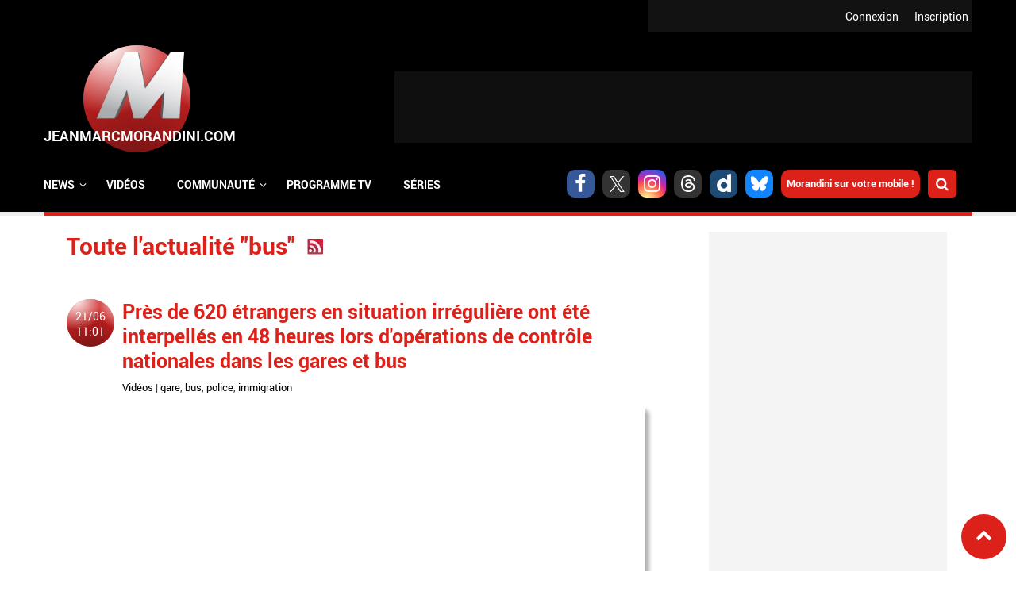

--- FILE ---
content_type: text/html; charset=utf-8
request_url: https://www.jeanmarcmorandini.com/actualite-bus.html-0
body_size: 12246
content:
<!DOCTYPE html>
<html lang="fr" prefix="og: https://ogp.me/ns#">

  <head profile="http://www.w3.org/1999/xhtml/vocab">
    <!--[if IE]><![endif]-->
<link rel="dns-prefetch" href="//static.jeanmarcmorandini.com" />
<link rel="preconnect" href="//static.jeanmarcmorandini.com" />
<meta http-equiv="Content-Type" content="text/html; charset=utf-8" />
<meta http-equiv="x-dns-prefetch-control" content="on" />
<link rel="dns-prefetch" href="//static.jeanmarcmorandini.com" />
<!--[if IE 9]>
<link rel="prefetch" href="//static.jeanmarcmorandini.com" />
<![endif]-->
<link rel="alternate" type="application/rss+xml" title="RSS - bus" href="https://www.jeanmarcmorandini.com/rss-actualite-bus.php" />
<script  type="application/ld+json">{"@context":"https:\/\/schema.org","@type":"WebSite","name":"Jean-Marc Morandini","alternateName":"Blog Jean Marc Morandini - Site d'informations m\u00e9dia, programmes TV, vid\u00e9os, zapping, people, radio, cinema, presse, internet","url":"https:\/\/www.jeanmarcmorandini.com\/","image":"https:\/\/static.jeanmarcmorandini.com\/sites\/all\/themes\/jmm7\/images\/logo_media.png"}</script>
<script  type="application/ld+json">{"@context":"https:\/\/schema.org","@type":"NewsMediaOrganization","name":"Jean-Marc Morandini","url":"https:\/\/www.jeanmarcmorandini.com\/","logo":"https:\/\/static.jeanmarcmorandini.com\/sites\/all\/themes\/jmm7\/images\/logo_media.png","sameAs":["https:\/\/www.facebook.com\/jmmorandini\/","https:\/\/twitter.com\/morandiniblog\/","https:\/\/www.instagram.com\/jeanmarcmorandini\/"]}</script>
<meta property="og:title" content="Lyon : Un jeune homme âgé d&#039;une vingtaine d&#039;années a été arrêté hier, en milieu d&#039;après-midi, dans un bus, après avoir brandi un couteau en criant &quot;Allah Akbar&quot;" />
<meta property="fb:app_id" content="368940366458873" />
<meta property="og:type" content="article" />
<meta property="og:image" content="https://static.jeanmarcmorandini.com/sites/jeanmarcmorandini.com/files/styles/facebook/public/lyon_bus_0.jpg?itok=pl0HjfqB" />
<meta property="og:url" content="https://www.jeanmarcmorandini.com/article-550298-lyon-un-jeune-homme-age-d-une-vingtaine-d-annees-a-ete-arrete-hier-en-milieu-d-apres-midi-dans-un-bus-apres-avoir-brandi-un-couteau-en-criant-allah-akbar.html" />
<meta property="og:description" content="Un jeune homme âgé d&#039;une vingtaine d&#039;années a été arrêté&amp;nbsp; en milieu d&#039;après-midi dans un bus, dans le 8e arrondissement de Lyon. Quelques instants plus tôt, il aurait brandi un couteau, avenue Jean-Jaurès, en criant «Allah Akbar» indique une source policière, confirmant une" />
<link rel="shortcut icon" href="https://static.jeanmarcmorandini.com/sites/jeanmarcmorandini.com/files/favicon_1.png" type="image/png" />
<meta name="description" content="Suivez toute l&#039;actualité du sujet &quot;bus&quot; sur Morandini Blog" />
<meta name="keywords" content="bus" />
<link rel="canonical" href="https://www.jeanmarcmorandini.com/actualite-bus.html-0" />
<link rel="shortlink" href="https://www.jeanmarcmorandini.com/taxonomy/term/36493" />
<meta property="fb:app_id" content="1434142670197027" />
<meta property="og:site_name" content="Jean-Marc Morandini" />
<meta property="og:type" content="article" />
<meta property="og:url" content="https://www.jeanmarcmorandini.com/actualite-bus.html-0" />
<meta property="og:title" content="Toute l&#039;actualité : bus | Jean-Marc Morandini" />
    <title>Toute l'actualité : bus | Jean-Marc Morandini</title>
    <meta name="google-site-verification" content="j_IPphMWbaMJd2cJJNhx_auONtaNXU7ZiRQ7UDrt2jo" />
    <meta name="robots" content="index,follow,max-snippet:-1,max-image-preview:large,max-video-preview:-1" />
    <meta name="viewport" content="width=device-width, initial-scale=1.0">

    <meta name="format-detection" content="telephone=no" />
    <meta property="fb:pages" content="133417860067582" />

    <link rel="preconnect" href="https://cdn.taboola.com">
    <link rel="preconnect" href="https://storage.googleapis.com">
    <link rel="preconnect" href="https://ced.sascdn.com">
    <link rel="preconnect" href="https://www8.smartadserver.com">
    <link rel="preload" as="font" crossorigin="anonymous" type="font/woff2"  href="/sites/all/themes/jmm7/css/fonts/Roboto/Roboto-Regular.woff2"/>
    <link rel="preload" as="font" crossorigin="anonymous" type="font/woff2"  href="/sites/all/themes/jmm7/css/fonts/Roboto/Roboto-Bold.woff2"/>
    <link rel="preload" as="font" crossorigin="anonymous" type="font/woff2"  href="/sites/all/themes/jmm7/css/fonts/Open_Sans/OpenSans-Regular.woff2"/>
    <link rel="preload" as="font" crossorigin="anonymous" type="font/woff2"  href="/sites/all/themes/jmm7/css/fonts/Open_Sans/OpenSans-Bold.woff2"/>

    <link type="text/css" rel="stylesheet" href="/sites/jeanmarcmorandini.com/files/advagg_css/css__aJRIULtbHjSvMDSn1aXGuVdNw8WfEo2El-RlQFX-6jg__zQZaSD2Etj5p-hMkFiy-MFmtOZxoL0IaN3qvUI_5Gg4__ZSMqSgoujX0gQJycZx5b2wkqLzufGuc8eG8p-Ytl_jc.css" media="all" />
<link type="text/css" rel="stylesheet" href="/sites/jeanmarcmorandini.com/files/advagg_css/css__dzi15DvPmqzRxIdIXIHO1xoeCR-UlIvlvXxAQiKNm6M__rYf4CmK36Gn6WQh6nIX3yrMxzKijWZCOY28rI_m3Mys__ZSMqSgoujX0gQJycZx5b2wkqLzufGuc8eG8p-Ytl_jc.css" media="all and (min-width: 1024px) and (max-width: 1366px)" />
<link type="text/css" rel="stylesheet" href="/sites/jeanmarcmorandini.com/files/advagg_css/css__x3WzNgrN0IoDx9iBth9MD0RPvGBs4kJ-FEEskc7HUT4__7dP0XwEmUDKD8HQ-AEO0Tp5DCpSIIGXVah_A4FU9U7g__ZSMqSgoujX0gQJycZx5b2wkqLzufGuc8eG8p-Ytl_jc.css" media="all and (min-width: 768px) and (max-width: 1023px)" />
<link type="text/css" rel="stylesheet" href="/sites/jeanmarcmorandini.com/files/advagg_css/css__q_4wu2yh63tUzhynObEud-4okUbjgIVhk6Pm-E478tI__NBtrsQb5SjEx73XN6yHuMnZJKuZT6dbfzgWs52nMcq0__ZSMqSgoujX0gQJycZx5b2wkqLzufGuc8eG8p-Ytl_jc.css" media="all and (min-width: 481px) and (max-width: 767px)" />
<link type="text/css" rel="stylesheet" href="/sites/jeanmarcmorandini.com/files/advagg_css/css__GJ2ASFQu0ZUYeRnBLznvAZLydWkNjTSk9NOtkOIP57s__vJ_tfil1m9T9gcpPJCLRhZuWWisTE9NqJmaDi1vXj_8__ZSMqSgoujX0gQJycZx5b2wkqLzufGuc8eG8p-Ytl_jc.css" media="all and (min-width: 360px) and (max-width: 480px)" />
<link type="text/css" rel="stylesheet" href="/sites/jeanmarcmorandini.com/files/advagg_css/css__ONLBuoUQOWBdTnofG5xCDvPdEOrvTxi7Pj0DYP3z8Bs__T7NGeQSHRTa6xwYnqCRxH58MFh6NMskFBx03CQm4U4o__ZSMqSgoujX0gQJycZx5b2wkqLzufGuc8eG8p-Ytl_jc.css" media="all and (max-width: 359px)" />

<!--[if lte IE 8]>
<link type="text/css" rel="stylesheet" href="/sites/all/themes/jmm7/css/fix-ie.css?t8yek2" media="all" />
<![endif]-->

    <!-- Didomi tag -->
    <script type="2c2e41d42ef3e2cc67c545ba-text/javascript">
      window.gdprAppliesGlobally=true;(function(){function a(e){if(!window.frames[e]){if(document.body&&document.body.firstChild){var t=document.body;var n=document.createElement("iframe");n.style.display="none";n.name=e;n.title=e;t.insertBefore(n,t.firstChild)}
      else{setTimeout(function(){a(e)},5)}}}function e(n,r,o,c,s){function e(e,t,n,a){if(typeof n!=="function"){return}if(!window[r]){window[r]=[]}var i=false;if(s){i=s(e,t,n)}if(!i){window[r].push({command:e,parameter:t,callback:n,version:a})}}e.stub=true;function t(a){if(!window[n]||window[n].stub!==true){return}if(!a.data){return}
      var i=typeof a.data==="string";var e;try{e=i?JSON.parse(a.data):a.data}catch(t){return}if(e[o]){var r=e[o];window[n](r.command,r.parameter,function(e,t){var n={};n[c]={returnValue:e,success:t,callId:r.callId};a.source.postMessage(i?JSON.stringify(n):n,"*")},r.version)}}
      if(typeof window[n]!=="function"){window[n]=e;if(window.addEventListener){window.addEventListener("message",t,false)}else{window.attachEvent("onmessage",t)}}}e("__tcfapi","__tcfapiBuffer","__tcfapiCall","__tcfapiReturn");a("__tcfapiLocator");(function(e){
      var t=document.createElement("script");t.id="spcloader";t.type="text/javascript";t.async=true;t.src="https://sdk.privacy-center.org/"+e+"/loader.js?target="+document.location.hostname;t.charset="utf-8";var n=document.getElementsByTagName("script")[0];n.parentNode.insertBefore(t,n)})("58ff7455-e2e7-41c9-b8b6-7fc797bc5831")})();
    </script>

    <!-- Viously -->
          <script async id="xieg6Sie" data-cfasync="false" src="https://cdn.viously.com/js/sdk/boot.js"></script>
      </head>

  <body class="html not-front not-logged-in no-sidebars page-taxonomy page-taxonomy-term page-taxonomy-term- page-taxonomy-term-36493">
    <div id="skip-link"><a href="/#main-content" class="element-invisible element-focusable">Aller au contenu principal</a></div>        <a name="top-page" id="top-page"></a>
<a href="#top-page" id="top-page-link" class="scrollup"><span class="customicon-chevron-up"></span></a>

<header>
  <div id="header-top">
            <div class="region region-header-top">
    <div class="block block-jmm-slideshow" id="block-jmm-slideshow-latestnews-header">
      
  <div class="block-content">
    <div id="block-jmm_slideshow-latestnews_header-ajax-content" class="ajaxblocks-wrapper"></div>  </div>
</div>
  </div>
        <div id="logreg">
      <div id="logreg-in">
              <div id="logreg-register"><a href="/inscription.html">Inscription</a></div>
        <div id="logreg-login"><a href="/user/login">Connexion</a></div>
                    </div>
    </div>
    <div class="clear"></div>
  </div>

  <div id="header-middle">
    <figure class="jmm-logo">
      <a href="/" class="sphere sphere-logo">
        <div class="sphere-animated">
          <img src="https://static.jeanmarcmorandini.com/sites/all/themes/jmm7/images/logo_2.png" atl="JeanMarcmorandini.com" id="jmm-logo-image">
        </div>
      </a>
    </figure>

          <div id="header-region" class="ads-ban-header">  <div class="region region-header">
    <div class="block block-jmm-ads-prisma" id="block-jmm-ads-prisma-publicites-block-1">
      
  <div class="block-content">
    <div class="wrapper-ads format-adscorejs-news-ban-header">
	<div
	  class="ads-core-placer"
	  id="adscorejs-news-ban-header"
	  data-ads-core='{"type":"Banniere-Haute", "device":"desktop, tablet, mobile"}'
	></div>
</div>  </div>
</div>
  </div>
</div>
    
    <div class="clear"></div>
  </div>

    <div id="header-navigation">
      <div class="region region-navigation">
    <div class="block block-search-api-page" id="block-search-api-page-rechercher">
        <h2 class="block-title">Rechercher</h2>
    
  <div class="block-content">
    <form action="/actualite-bus.html-0" method="post" id="search-api-page-search-form-rechercher" accept-charset="UTF-8"><div><div class="form-item form-type-textfield form-item-keys-5">
  <label class="element-invisible" for="edit-keys-5">Saisissez vos mots-clés </label>
 <input placeholder="Saisissez vos mots-clés" type="text" id="edit-keys-5" name="keys_5" value="" size="15" maxlength="128" class="form-text" />
</div>
<input type="hidden" name="id" value="5" />
<input type="submit" id="edit-submit-5" name="op" value="Rechercher" class="form-submit" /><input type="hidden" name="form_build_id" value="form-4G1QFMPnPYxfH_de68bTSmVWJWW7ZJ5iQwmFvCUp_Y8" />
<input type="hidden" name="form_id" value="search_api_page_search_form_rechercher" />
</div></form>    <div class="close-btn"></div>
  </div>
</div>
<div class="block block-jmm-icones-sociales" id="block-jmm-icones-sociales-icones-sociales">
      
  <div class="block-content">
    <a href="https://www.facebook.com/jmmorandini" class="soc customicon-facebook" target="_blank"></a><a href="https://twitter.com/morandiniblog" class="soc customicon-x" target="_blank"></a><a href="https://instagram.com/jeanmarcmorandini" class="soc customicon-instagram" target="_blank"></a><a href="https://www.threads.net/@morandiniblog2" class="soc customicon-threads" target="_blank"></a><a href="https://www.dailymotion.com/morandini" class="soc customicon-dailymotion" target="_blank"></a><a href="https://bsky.app/profile/morandiniblog2.bsky.social" class="soc customicon-bluesky" target="_blank"></a><a href="https://www.jeanmarcmorandini.com/applications-mobile.html" target="_parent" class="applicationsmobiles">Morandini sur votre mobile !</a><div id="btnsearch"></div>  </div>
</div>
<div class="block block-jmm-menus" id="block-jmm-menus-menusjmm">
      
  <div class="block-content">
    <nav id="jmm-navigation">
  <div id="responsive-toggle-menu"></div>
  <div id="menu">
    <ul id="first-level-menu" class="menu">
                  <li class="has_submenu">
        <span class="first-level-title">
                  <span>News</span>                </span>
                          <div class="burgermenu">
            <div class="wrapper-second-level-menu">
              <ul class="second-level-menu">
                                                                                      <li id="second-level-menu-tid-1" class="second-level-menu-item active"><span class="second-level-title"><a href="/menu-categorie/1">TV</a></span></li>
                                                                      <li id="second-level-menu-tid-2" class="second-level-menu-item"><span class="second-level-title"><a href="/menu-categorie/2">Radio</a></span></li>
                                                                      <li id="second-level-menu-tid-3" class="second-level-menu-item"><span class="second-level-title"><a href="/menu-categorie/3">Press</a></span></li>
                                                                      <li id="second-level-menu-tid-4" class="second-level-menu-item"><span class="second-level-title"><a href="/menu-categorie/4">Cinéma</a></span></li>
                                                                      <li id="second-level-menu-tid-5" class="second-level-menu-item"><span class="second-level-title"><a href="/menu-categorie/5">Internet</a></span></li>
                                                                      <li id="second-level-menu-tid-6" class="second-level-menu-item"><span class="second-level-title"><a href="/menu-categorie/6">People</a></span></li>
                                                                      <li id="second-level-menu-tid-18294" class="second-level-menu-item"><span class="second-level-title"><a href="/menu-categorie/18294">Politique</a></span></li>
                                                                      <li id="second-level-menu-tid-18340" class="second-level-menu-item"><span class="second-level-title"><a href="/menu-categorie/18340">Économie</a></span></li>
                                                                      <li id="second-level-menu-tid-18639" class="second-level-menu-item"><span class="second-level-title"><a href="/menu-categorie/18639">Sport</a></span></li>
                                                                      <li id="second-level-menu-tid-20655" class="second-level-menu-item"><span class="second-level-title"><a href="/menu-categorie/20655">Fait divers</a></span></li>
                                                                      <li id="second-level-menu-tid-20656" class="second-level-menu-item"><span class="second-level-title"><a href="/menu-categorie/20656">Justice</a></span></li>
                                                                      <li id="second-level-menu-tid-18341" class="second-level-menu-item"><span class="second-level-title"><a href="/menu-categorie/18341">Divers</a></span></li>
                              </ul>
            </div>
                        <div class="wrapper-categorie-menu">
              <div class="wrapper-categorie-menu-header">
  <span class="categorie-menu-link"><a href="/categorie-tv.html">Toutes les news TV</a></span>
  <span class="categorie-menu-title">Les dernières news <span>TV</span></span>
</div>
  <div class="wrapper-categorie-item">
  <div class="categorie-item-img jmm-img">
    <a href="/article-628021-la-matinale-de-tf1-recrute-cinq-nouveaux-chroniqueurs-pour-prolonger-son-antenne-jusqu-a-11-heures-parmi-lesquels-deux-anciennes-figures-tres-connues-de-la-chaine-et-une-chanteuse.html"><img data-echo="https://static.jeanmarcmorandini.com/sites/jeanmarcmorandini.com/files/styles/image_252_115/public/bonjour22nov_0.jpg" data-icon="" src="https://static.jeanmarcmorandini.com//sites/jeanmarcmorandini.com/files/lazyload_placeholder.png" width="252" height="115" alt="La Matinale de TF1 recrute cinq nouveaux chroniqueurs pour prolonger son antenne jusqu’à 11 heures, parmi lesquels deux anciennes figures, très connues, de la chaîne et une chanteuse" title="La Matinale de TF1 recrute cinq nouveaux chroniqueurs pour prolonger son antenne jusqu’à 11 heures, parmi lesquels deux anciennes figures, très connues, de la chaîne et une chanteuse" /><noscript><img src="https://static.jeanmarcmorandini.com/sites/jeanmarcmorandini.com/files/styles/image_252_115/public/bonjour22nov_0.jpg" width="252" height="115" alt="La Matinale de TF1 recrute cinq nouveaux chroniqueurs pour prolonger son antenne jusqu’à 11 heures, parmi lesquels deux anciennes figures, très connues, de la chaîne et une chanteuse" title="La Matinale de TF1 recrute cinq nouveaux chroniqueurs pour prolonger son antenne jusqu’à 11 heures, parmi lesquels deux anciennes figures, très connues, de la chaîne et une chanteuse" /></noscript></a>    <span class="categorie-item-tag">christophe beaugrand</span>
  </div>
  <div class="categorie-item-title">
    <a href="/article-628021-la-matinale-de-tf1-recrute-cinq-nouveaux-chroniqueurs-pour-prolonger-son-antenne-jusqu-a-11-heures-parmi-lesquels-deux-anciennes-figures-tres-connues-de-la-chaine-et-une-chanteuse.html">La Matinale de TF1 recrute cinq nouveaux...</a>  </div>
</div>  <div class="wrapper-categorie-item">
  <div class="categorie-item-img jmm-img">
    <a href="/article-622549-audiences-prime-entre-independence-day-sur-tf1-et-adieu-les-cons-sur-france-2-qui-a-rassemble-le-plus-de-telespectateurs-hier-soir.html"><img data-echo="https://static.jeanmarcmorandini.com/sites/jeanmarcmorandini.com/files/styles/image_252_115/public/independenceday1_0.jpg" data-icon="" src="https://static.jeanmarcmorandini.com//sites/jeanmarcmorandini.com/files/lazyload_placeholder.png" width="252" height="115" alt="Audiences Prime: Entre &quot;Independence Day&quot; sur TF1 et &quot;Adieu les cons&quot; sur France 2, qui a rassemblé le plus de téléspectateurs hier soir ?" title="Audiences Prime: Entre &quot;Independence Day&quot; sur TF1 et &quot;Adieu les cons&quot; sur France 2, qui a rassemblé le plus de téléspectateurs hier soir ?" /><noscript><img src="https://static.jeanmarcmorandini.com/sites/jeanmarcmorandini.com/files/styles/image_252_115/public/independenceday1_0.jpg" width="252" height="115" alt="Audiences Prime: Entre &quot;Independence Day&quot; sur TF1 et &quot;Adieu les cons&quot; sur France 2, qui a rassemblé le plus de téléspectateurs hier soir ?" title="Audiences Prime: Entre &quot;Independence Day&quot; sur TF1 et &quot;Adieu les cons&quot; sur France 2, qui a rassemblé le plus de téléspectateurs hier soir ?" /></noscript></a>    <span class="categorie-item-tag">audiences</span>
  </div>
  <div class="categorie-item-title">
    <a href="/article-622549-audiences-prime-entre-independence-day-sur-tf1-et-adieu-les-cons-sur-france-2-qui-a-rassemble-le-plus-de-telespectateurs-hier-soir.html">Audiences Prime: Entre &quot;Independence Day&quot; sur...</a>  </div>
</div>  <div class="wrapper-categorie-item">
  <div class="categorie-item-img jmm-img">
    <a href="/article-621358-audiences-prime-liam-neeson-et-le-film-retribution-ont-ils-permis-a-tf1-d-etre-leader-hier-soir-devant-sur-les-chemins-noirs-sur-france-2.html"><img data-echo="https://static.jeanmarcmorandini.com/sites/jeanmarcmorandini.com/files/styles/image_252_115/public/retribution_0.jpg" data-icon="" src="https://static.jeanmarcmorandini.com//sites/jeanmarcmorandini.com/files/lazyload_placeholder.png" width="252" height="115" alt="Audiences Prime: Liam Neeson et le film &quot;Retribution&quot; ont-ils permis à TF1 d&#039;être leader hier soir devant &quot;Sur les chemins noirs&quot; sur France 2 ?" title="Audiences Prime: Liam Neeson et le film &quot;Retribution&quot; ont-ils permis à TF1 d&#039;être leader hier soir devant &quot;Sur les chemins noirs&quot; sur France 2 ?" /><noscript><img src="https://static.jeanmarcmorandini.com/sites/jeanmarcmorandini.com/files/styles/image_252_115/public/retribution_0.jpg" width="252" height="115" alt="Audiences Prime: Liam Neeson et le film &quot;Retribution&quot; ont-ils permis à TF1 d&#039;être leader hier soir devant &quot;Sur les chemins noirs&quot; sur France 2 ?" title="Audiences Prime: Liam Neeson et le film &quot;Retribution&quot; ont-ils permis à TF1 d&#039;être leader hier soir devant &quot;Sur les chemins noirs&quot; sur France 2 ?" /></noscript></a>    <span class="categorie-item-tag">audiences</span>
  </div>
  <div class="categorie-item-title">
    <a href="/article-621358-audiences-prime-liam-neeson-et-le-film-retribution-ont-ils-permis-a-tf1-d-etre-leader-hier-soir-devant-sur-les-chemins-noirs-sur-france-2.html">Audiences Prime: Liam Neeson et le film...</a>  </div>
</div>  <div class="wrapper-categorie-item">
  <div class="categorie-item-img jmm-img">
    <a href="/article-619402-audiences-prime-avec-aline-sur-la-vie-de-celine-dion-vue-par-valerie-lemercier-tf1-a-t-elle-cartonne-ou-joue-a-titanic-hier-soir.html"><img data-echo="https://static.jeanmarcmorandini.com/sites/jeanmarcmorandini.com/files/styles/image_252_115/public/aline_1.jpg" data-icon="" src="https://static.jeanmarcmorandini.com//sites/jeanmarcmorandini.com/files/lazyload_placeholder.png" width="252" height="115" alt="Audiences Prime: Avec &quot;Aline&quot; sur la vie de Céline Dion, vue par Valérie Lemercier, TF1 a-t-elle cartonné ou joué à Titanic hier soir ?" title="Audiences Prime: Avec &quot;Aline&quot; sur la vie de Céline Dion, vue par Valérie Lemercier, TF1 a-t-elle cartonné ou joué à Titanic hier soir ?" /><noscript><img src="https://static.jeanmarcmorandini.com/sites/jeanmarcmorandini.com/files/styles/image_252_115/public/aline_1.jpg" width="252" height="115" alt="Audiences Prime: Avec &quot;Aline&quot; sur la vie de Céline Dion, vue par Valérie Lemercier, TF1 a-t-elle cartonné ou joué à Titanic hier soir ?" title="Audiences Prime: Avec &quot;Aline&quot; sur la vie de Céline Dion, vue par Valérie Lemercier, TF1 a-t-elle cartonné ou joué à Titanic hier soir ?" /></noscript></a>    <span class="categorie-item-tag">audiences</span>
  </div>
  <div class="categorie-item-title">
    <a href="/article-619402-audiences-prime-avec-aline-sur-la-vie-de-celine-dion-vue-par-valerie-lemercier-tf1-a-t-elle-cartonne-ou-joue-a-titanic-hier-soir.html">Audiences Prime: Avec &quot;Aline&quot; sur la vie de...</a>  </div>
</div>  <div class="wrapper-categorie-item">
  <div class="categorie-item-img jmm-img">
    <a href="/article-618073-audiences-avant-20h-sept-a-huit-sur-tf1-a-t-il-fait-le-poids-hier-face-au-match-de-rugby-des-bleues-sur-france-2-qui-affrontaient-l-afrique-du-sud.html"><img data-echo="https://static.jeanmarcmorandini.com/sites/jeanmarcmorandini.com/files/styles/image_252_115/public/capture_decran_2025-09-08_a_09.42.02_0.jpg" data-icon="" src="https://static.jeanmarcmorandini.com//sites/jeanmarcmorandini.com/files/lazyload_placeholder.png" width="252" height="115" alt="Audiences Avant 20h: &quot;Sept à huit&quot; sur TF1 a-t-il fait le poids hier face au match de rugby des Bleues sur France 2 qui affrontaient l&#039;Afrique du Sud ?" title="Audiences Avant 20h: &quot;Sept à huit&quot; sur TF1 a-t-il fait le poids hier face au match de rugby des Bleues sur France 2 qui affrontaient l&#039;Afrique du Sud ?" /><noscript><img src="https://static.jeanmarcmorandini.com/sites/jeanmarcmorandini.com/files/styles/image_252_115/public/capture_decran_2025-09-08_a_09.42.02_0.jpg" width="252" height="115" alt="Audiences Avant 20h: &quot;Sept à huit&quot; sur TF1 a-t-il fait le poids hier face au match de rugby des Bleues sur France 2 qui affrontaient l&#039;Afrique du Sud ?" title="Audiences Avant 20h: &quot;Sept à huit&quot; sur TF1 a-t-il fait le poids hier face au match de rugby des Bleues sur France 2 qui affrontaient l&#039;Afrique du Sud ?" /></noscript></a>    <span class="categorie-item-tag">audiences</span>
  </div>
  <div class="categorie-item-title">
    <a href="/article-618073-audiences-avant-20h-sept-a-huit-sur-tf1-a-t-il-fait-le-poids-hier-face-au-match-de-rugby-des-bleues-sur-france-2-qui-affrontaient-l-afrique-du-sud.html">Audiences Avant 20h: &quot;Sept à huit&quot; sur TF1...</a>  </div>
</div>  <div class="wrapper-categorie-item">
  <div class="categorie-item-img jmm-img">
    <a href="/article-618040-audiences-prime-l-equipe-de-france-a-battu-l-ukraine-en-pologne-hier-soir-sur-tf1-mais-devant-combien-de-telespectateurs-la-capitaine-marleau-a-t-elle-resiste-sur-france-2.html"><img data-echo="https://static.jeanmarcmorandini.com/sites/jeanmarcmorandini.com/files/styles/image_252_115/public/mbappe-ukraine-france_0.jpeg" data-icon="" src="https://static.jeanmarcmorandini.com//sites/jeanmarcmorandini.com/files/lazyload_placeholder.png" width="252" height="115" alt="Audiences Prime: L’équipe de France a battu l’Ukraine en Pologne, hier soir sur TF1, mais devant combien de téléspectateurs ? La Capitaine Marleau a-t-elle résisté sur France 2 ? " title="Audiences Prime: L’équipe de France a battu l’Ukraine en Pologne, hier soir sur TF1, mais devant combien de téléspectateurs ? La Capitaine Marleau a-t-elle résisté sur France 2 ? " /><noscript><img src="https://static.jeanmarcmorandini.com/sites/jeanmarcmorandini.com/files/styles/image_252_115/public/mbappe-ukraine-france_0.jpeg" width="252" height="115" alt="Audiences Prime: L’équipe de France a battu l’Ukraine en Pologne, hier soir sur TF1, mais devant combien de téléspectateurs ? La Capitaine Marleau a-t-elle résisté sur France 2 ? " title="Audiences Prime: L’équipe de France a battu l’Ukraine en Pologne, hier soir sur TF1, mais devant combien de téléspectateurs ? La Capitaine Marleau a-t-elle résisté sur France 2 ? " /></noscript></a>    <span class="categorie-item-tag">audiences</span>
  </div>
  <div class="categorie-item-title">
    <a href="/article-618040-audiences-prime-l-equipe-de-france-a-battu-l-ukraine-en-pologne-hier-soir-sur-tf1-mais-devant-combien-de-telespectateurs-la-capitaine-marleau-a-t-elle-resiste-sur-france-2.html">Audiences Prime: L’équipe de France a battu...</a>  </div>
</div>            </div>
                      </div>
              </li>
                  <li>
        <span class="first-level-title">
                  <a href="/categorie-videos.html">Vidéos</a>                </span>
              </li>
                  <li class="has_submenu">
        <span class="first-level-title">
                  <span>Communauté</span>                </span>
                          <div class="simplemenu">
            <div class="wrapper-second-level-menu">
              <ul class="second-level-menu">
                                                                                      <li id="second-level-menu-tid-0" class="second-level-menu-item"><span class="second-level-title"><a href="/inscription.html">S&#039;inscrire</a></span></li>
                                                                      <li id="second-level-menu-tid-1" class="second-level-menu-item"><span class="second-level-title"><a href="/user/login">S&#039;identifier</a></span></li>
                                                                      <li id="second-level-menu-tid-2" class="second-level-menu-item"><span class="second-level-title"><a href="/recherche-membre.html">Rechercher un membre</a></span></li>
                              </ul>
            </div>
                      </div>
              </li>
                  <li>
        <span class="first-level-title">
                  <a href="/programme-tv.html">Programme TV</a>                </span>
              </li>
                  <li>
        <span class="first-level-title">
                  <a href="/categorie-tv.html">Séries</a>                </span>
              </li>
          </ul>
  </div>
</nav>
<div class="clear"></div>  </div>
</div>
  </div>
    <div class="clear"></div>
  </div>
  </header>



<div id="wrapper-publicite">
  <div id="wrapper-global" class="">

    <div id="wrapper-content">
      <div id="center">
                          <div class="region region-content">
    <div class="block block-system" id="block-system-main">
      
  <div class="block-content">
    <div class="term-listing-heading"><h1>Toute l'actualité "bus"</h1><a href="/rss-actualite-bus.php" class="feed-icon"><img src="https://static.jeanmarcmorandini.com/sites/all/themes/jmm7/images/rss.png" width="20" height="20" alt="Syndiquer le contenu" title="RSS - bus" /></a></div>    <div class="timeline-block">
  <div class="timeline-date sphere">
    <div class="sphere-animated">
      <a href="/article-610939-pres-de-620-etrangers-en-situation-irreguliere-ont-ete-interpelles-en-48-heures-lors-d-operations-de-controle-nationales-dans-les-gares-et-bus.html">21/06 11:01</a></span>
    </div>
  </div>
  <div class="timeline-content">
    <h2 class="titre-info"><a href="/article-610939-pres-de-620-etrangers-en-situation-irreguliere-ont-ete-interpelles-en-48-heures-lors-d-operations-de-controle-nationales-dans-les-gares-et-bus.html">Près de 620 étrangers en situation irrégulière ont été interpellés en 48 heures lors d&#039;opérations de contrôle nationales dans les gares et bus</a></h2>
    <div class="cattags"><span class="categorie"><a href="/categorie-videos.html">Vidéos</a><span> | </span></span><span class="tags"><a href="/actualite-gare.html">gare</a>, <a href="/actualite-bus.html-0">bus</a>, <a href="/actualite-police.html-9">police</a>, <a href="/actualite-immigration.html">immigration</a></span></div>    <div class="jmm-img">
      <a href="/article-610939-pres-de-620-etrangers-en-situation-irreguliere-ont-ete-interpelles-en-48-heures-lors-d-operations-de-controle-nationales-dans-les-gares-et-bus.html"><img data-echo="https://static.jeanmarcmorandini.com/sites/jeanmarcmorandini.com/files/styles/image_680_294/public/retailleau_0.jpg" data-icon="" src="https://static.jeanmarcmorandini.com//sites/jeanmarcmorandini.com/files/lazyload_placeholder.png" width="680" height="294" alt="" title="Près de 620 étrangers en situation irrégulière ont été interpellés en 48 heures lors d&#039;opérations de contrôle nationales dans les gares et bus" /><noscript><img src="https://static.jeanmarcmorandini.com/sites/jeanmarcmorandini.com/files/styles/image_680_294/public/retailleau_0.jpg" width="680" height="294" alt="" title="Près de 620 étrangers en situation irrégulière ont été interpellés en 48 heures lors d&#039;opérations de contrôle nationales dans les gares et bus" /></noscript></a>    </div>
    <div class="stats">
      <div class="left">
        <div class="left-child"><span data-nodecounter-ajax="610939"></span> -</div>
        <div class="left-child"><a href="/article-610939-pres-de-620-etrangers-en-situation-irreguliere-ont-ete-interpelles-en-48-heures-lors-d-operations-de-controle-nationales-dans-les-gares-et-bus.html#comments">7 commentaires</a></div>
      </div>
    </div>
    <div class="clear"></div>
    <div class="jmm-resume">
      <p>Près de 620 étrangers en situation irrégulière ont été interpellés en 48 heures lors d'opérations de contrôle nationales dans les gares et bus, a annoncé ce... </p>
      <a href="/article-610939-pres-de-620-etrangers-en-situation-irreguliere-ont-ete-interpelles-en-48-heures-lors-d-operations-de-controle-nationales-dans-les-gares-et-bus.html" class="read-more">Lire la suite</a>      <div class="clear"></div>
    </div>
  </div>
</div>

    <div class="timeline-block">
  <div class="timeline-date sphere">
    <div class="sphere-animated">
      <a href="/article-608059-un-chauffeur-de-la-ratp-refuse-de-laisser-monter-une-jeune-femme-dans-son-bus-estimant-que-sa-jupe-est-trop-courte-on-est-en-france-je-m-habille-comme-je-veux-video.html">21/05 06:52</a></span>
    </div>
  </div>
  <div class="timeline-content">
    <h2 class="titre-info"><a href="/article-608059-un-chauffeur-de-la-ratp-refuse-de-laisser-monter-une-jeune-femme-dans-son-bus-estimant-que-sa-jupe-est-trop-courte-on-est-en-france-je-m-habille-comme-je-veux-video.html">Un chauffeur de la RATP refuse de laisser monter une jeune femme dans son bus, estimant que... sa jupe est trop courte : &quot;On est en France, je m&#039;habille comme je veux !&quot; - Vidéo</a></h2>
    <div class="cattags"><span class="categorie"><a href="/categorie-videos.html">Vidéos</a><span> | </span></span><span class="tags"><a href="/actualite-ratp.html">ratp</a>, <a href="/actualite-bus.html-0">bus</a>, <a href="/actualite-greve.html">grève</a></span></div>    <div class="jmm-img">
      <a href="/article-608059-un-chauffeur-de-la-ratp-refuse-de-laisser-monter-une-jeune-femme-dans-son-bus-estimant-que-sa-jupe-est-trop-courte-on-est-en-france-je-m-habille-comme-je-veux-video.html"><img data-echo="https://static.jeanmarcmorandini.com/sites/jeanmarcmorandini.com/files/styles/image_680_294/public/bus_dg_0.jpg" data-icon="" src="https://static.jeanmarcmorandini.com//sites/jeanmarcmorandini.com/files/lazyload_placeholder.png" width="680" height="294" alt="" title="Un chauffeur de la RATP refuse de laisser monter une jeune femme dans son bus, estimant que... sa jupe est trop courte : &quot;On est en France, je m&#039;habille comme je veux !&quot; - Vidéo" /><noscript><img src="https://static.jeanmarcmorandini.com/sites/jeanmarcmorandini.com/files/styles/image_680_294/public/bus_dg_0.jpg" width="680" height="294" alt="" title="Un chauffeur de la RATP refuse de laisser monter une jeune femme dans son bus, estimant que... sa jupe est trop courte : &quot;On est en France, je m&#039;habille comme je veux !&quot; - Vidéo" /></noscript></a>    </div>
    <div class="stats">
      <div class="left">
        <div class="left-child"><span data-nodecounter-ajax="608059"></span> -</div>
        <div class="left-child"><a href="/article-608059-un-chauffeur-de-la-ratp-refuse-de-laisser-monter-une-jeune-femme-dans-son-bus-estimant-que-sa-jupe-est-trop-courte-on-est-en-france-je-m-habille-comme-je-veux-video.html#comments">46 commentaires</a></div>
      </div>
    </div>
    <div class="clear"></div>
    <div class="jmm-resume">
      <p>En France, en 2025, une jeune fille a eu interdiction de monter dans un bus de la RATP car le chauffeur estimait que sa jupe était trop courte ! L’incident s’est... </p>
      <a href="/article-608059-un-chauffeur-de-la-ratp-refuse-de-laisser-monter-une-jeune-femme-dans-son-bus-estimant-que-sa-jupe-est-trop-courte-on-est-en-france-je-m-habille-comme-je-veux-video.html" class="read-more">Lire la suite</a>      <div class="clear"></div>
    </div>
  </div>
</div>

    <div class="timeline-block">
  <div class="timeline-date sphere">
    <div class="sphere-animated">
      <a href="/article-598328-sept-ans-apres-la-mort-de-six-collegiens-dans-la-collision-entre-un-car-scolaire-et-un-ter-a-millas-la-conductrice-du-bus-condamnee-en-appel-a-cinq-ans-de-prison-dont-deux-ferme.html">07/02 14:24</a></span>
    </div>
  </div>
  <div class="timeline-content">
    <h2 class="titre-info"><a href="/article-598328-sept-ans-apres-la-mort-de-six-collegiens-dans-la-collision-entre-un-car-scolaire-et-un-ter-a-millas-la-conductrice-du-bus-condamnee-en-appel-a-cinq-ans-de-prison-dont-deux-ferme.html">Sept ans après la mort de six collégiens dans la collision entre un car scolaire et un TER à Millas, la conductrice du bus condamnée en appel à cinq ans de prison dont deux ferme</a></h2>
    <div class="cattags"><span class="categorie"><a href="/categorie-videos.html">Vidéos</a><span> | </span></span><span class="tags"><a href="/actualite-millas.html">millas</a>, <a href="/actualite-bus.html-0">bus</a>, <a href="/actualite-conductrice.html">conductrice</a>, <a href="/actualite-justice.html-41">justice</a></span></div>    <div class="jmm-img">
      <a href="/article-598328-sept-ans-apres-la-mort-de-six-collegiens-dans-la-collision-entre-un-car-scolaire-et-un-ter-a-millas-la-conductrice-du-bus-condamnee-en-appel-a-cinq-ans-de-prison-dont-deux-ferme.html"><img data-echo="https://static.jeanmarcmorandini.com/sites/jeanmarcmorandini.com/files/styles/image_680_294/public/millas_0.jpg" data-icon="" src="https://static.jeanmarcmorandini.com//sites/jeanmarcmorandini.com/files/lazyload_placeholder.png" width="680" height="294" alt="" title="Sept ans après la mort de six collégiens dans la collision entre un car scolaire et un TER à Millas, la conductrice du bus condamnée en appel à cinq ans de prison dont deux ferme" /><noscript><img src="https://static.jeanmarcmorandini.com/sites/jeanmarcmorandini.com/files/styles/image_680_294/public/millas_0.jpg" width="680" height="294" alt="" title="Sept ans après la mort de six collégiens dans la collision entre un car scolaire et un TER à Millas, la conductrice du bus condamnée en appel à cinq ans de prison dont deux ferme" /></noscript></a>    </div>
    <div class="stats">
      <div class="left">
        <div class="left-child"><span data-nodecounter-ajax="598328"></span> -</div>
        <div class="left-child"><a href="/article-598328-sept-ans-apres-la-mort-de-six-collegiens-dans-la-collision-entre-un-car-scolaire-et-un-ter-a-millas-la-conductrice-du-bus-condamnee-en-appel-a-cinq-ans-de-prison-dont-deux-ferme.html#comments">1 commentaire</a></div>
      </div>
    </div>
    <div class="clear"></div>
    <div class="jmm-resume">
      <p>Sept ans après la mort de six collégiens dans une collision à Millas (Pyrénées-Orientales), la conductrice du car scolaire les transportant a été condamnée... </p>
      <a href="/article-598328-sept-ans-apres-la-mort-de-six-collegiens-dans-la-collision-entre-un-car-scolaire-et-un-ter-a-millas-la-conductrice-du-bus-condamnee-en-appel-a-cinq-ans-de-prison-dont-deux-ferme.html" class="read-more">Lire la suite</a>      <div class="clear"></div>
    </div>
  </div>
</div>

    <div class="timeline-block">
  <div class="timeline-date sphere">
    <div class="sphere-animated">
      <a href="/article-597008-marseille-un-chauffeur-de-bus-massacre-a-coups-de-batte-de-baseball-hier-soir-pour-avoir-demande-a-un-passager-de-ne-pas-fumer-video.html">24/01 11:01</a></span>
    </div>
  </div>
  <div class="timeline-content">
    <h2 class="titre-info"><a href="/article-597008-marseille-un-chauffeur-de-bus-massacre-a-coups-de-batte-de-baseball-hier-soir-pour-avoir-demande-a-un-passager-de-ne-pas-fumer-video.html">Marseille: Un chauffeur de bus massacré à coups de batte de baseball hier soir pour avoir demandé à un passager de ne pas fumer - VIDEO</a></h2>
    <div class="cattags"><span class="categorie"><a href="/categorie-videos.html">Vidéos</a><span> | </span></span><span class="tags"><a href="/actualite-marseille.html-2">marseille</a>, <a href="/actualite-agression.html-2">agression</a>, <a href="/actualite-bus.html-0">bus</a>, <a href="/actualite-chauffeur.html">chauffeur</a></span></div>    <div class="jmm-img">
      <a href="/article-597008-marseille-un-chauffeur-de-bus-massacre-a-coups-de-batte-de-baseball-hier-soir-pour-avoir-demande-a-un-passager-de-ne-pas-fumer-video.html"><img data-echo="https://static.jeanmarcmorandini.com/sites/jeanmarcmorandini.com/files/styles/image_680_294/public/busmarseille_0.jpg" data-icon="" src="https://static.jeanmarcmorandini.com//sites/jeanmarcmorandini.com/files/lazyload_placeholder.png" width="680" height="294" alt="" title="Marseille: Un chauffeur de bus massacré à coups de batte de baseball hier soir pour avoir demandé à un passager de ne pas fumer - VIDEO" /><noscript><img src="https://static.jeanmarcmorandini.com/sites/jeanmarcmorandini.com/files/styles/image_680_294/public/busmarseille_0.jpg" width="680" height="294" alt="" title="Marseille: Un chauffeur de bus massacré à coups de batte de baseball hier soir pour avoir demandé à un passager de ne pas fumer - VIDEO" /></noscript></a>    </div>
    <div class="stats">
      <div class="left">
        <div class="left-child"><span data-nodecounter-ajax="597008"></span> -</div>
        <div class="left-child"><a href="/article-597008-marseille-un-chauffeur-de-bus-massacre-a-coups-de-batte-de-baseball-hier-soir-pour-avoir-demande-a-un-passager-de-ne-pas-fumer-video.html#comments">13 commentaires</a></div>
      </div>
    </div>
    <div class="clear"></div>
    <div class="jmm-resume">
      <p>Hier soir, aux alentours de 19h, un chauffeur de bus de la RTM, la régie des transports en commun marseillais, a été violemment agressé dans son bus de la ligne... </p>
      <a href="/article-597008-marseille-un-chauffeur-de-bus-massacre-a-coups-de-batte-de-baseball-hier-soir-pour-avoir-demande-a-un-passager-de-ne-pas-fumer-video.html" class="read-more">Lire la suite</a>      <div class="clear"></div>
    </div>
  </div>
</div>

    <div class="timeline-block">
  <div class="timeline-date sphere">
    <div class="sphere-animated">
      <a href="/[base64].html">07/10/2024 14:03</a></span>
    </div>
  </div>
  <div class="timeline-content">
    <h2 class="titre-info"><a href="/[base64].html">Condamnée pour l’accident mortel d’un bus scolaire à un passage à niveau à Millas en 2017, la conductrice n’entend pas changer de version à son procès en appel qui s’ouvre cet après-midi</a></h2>
    <div class="cattags"><span class="categorie"><a href="/categorie-videos.html">Vidéos</a><span> | </span></span><span class="tags"><a href="/actualite-milas.html">milas</a>, <a href="/actualite-bus.html-0">bus</a>, <a href="/actualite-justice.html-2">justice</a>, <a href="/actualite-conductrice.html">conductrice</a></span></div>    <div class="jmm-img">
      <a href="/[base64].html"><img data-echo="https://static.jeanmarcmorandini.com/sites/jeanmarcmorandini.com/files/styles/image_680_294/public/milas_0.jpg" data-icon="" src="https://static.jeanmarcmorandini.com//sites/jeanmarcmorandini.com/files/lazyload_placeholder.png" width="680" height="294" alt="" title="Condamnée pour l’accident mortel d’un bus scolaire à un passage à niveau à Millas en 2017, la conductrice n’entend pas changer de version à son procès en appel qui s’ouvre cet après-midi" /><noscript><img src="https://static.jeanmarcmorandini.com/sites/jeanmarcmorandini.com/files/styles/image_680_294/public/milas_0.jpg" width="680" height="294" alt="" title="Condamnée pour l’accident mortel d’un bus scolaire à un passage à niveau à Millas en 2017, la conductrice n’entend pas changer de version à son procès en appel qui s’ouvre cet après-midi" /></noscript></a>    </div>
    <div class="stats">
      <div class="left">
        <div class="left-child"><span data-nodecounter-ajax="585848"></span> -</div>
        <div class="left-child"><a href="/[base64].html#comments">Soyez premier à commenter</a></div>
      </div>
    </div>
    <div class="clear"></div>
    <div class="jmm-resume">
      <p>Condamnée pour l’accident mortel d’un bus scolaire à un passage à niveau à Millas (Pyrénées-Orientales) en 2017, la conductrice n’entend pas changer de... </p>
      <a href="/[base64].html" class="read-more">Lire la suite</a>      <div class="clear"></div>
    </div>
  </div>
</div>

    <div class="timeline-block">
  <div class="timeline-date sphere">
    <div class="sphere-animated">
      <a href="/article-583448-antisemitisme-menace-et-frappe-dans-un-bus-parce-qu-il-portait-une-kippa-mendel-temoigne-sur-cnews-ils-voulaient-me-tabasser-video.html">13/09/2024 10:31</a></span>
    </div>
  </div>
  <div class="timeline-content">
    <h2 class="titre-info"><a href="/article-583448-antisemitisme-menace-et-frappe-dans-un-bus-parce-qu-il-portait-une-kippa-mendel-temoigne-sur-cnews-ils-voulaient-me-tabasser-video.html">Antisémitisme - Menacé et frappé dans un bus parce qu’il portait une kippa, Mendel témoigne sur CNews: &quot;Ils voulaient me tabasser&quot; - VIDEO</a></h2>
    <div class="cattags"><span class="categorie"><a href="/categorie-videos.html">Vidéos</a><span> | </span></span><span class="tags"><a href="/actualite-antisemitisme.html">antisémitisme</a>, <a href="/actualite-temoignage.html">témoignage</a>, <a href="/actualite-bus.html-0">bus</a>, <a href="/actualite-agression.html-1">agression</a></span></div>    <div class="jmm-img">
      <a href="/article-583448-antisemitisme-menace-et-frappe-dans-un-bus-parce-qu-il-portait-une-kippa-mendel-temoigne-sur-cnews-ils-voulaient-me-tabasser-video.html"><img data-echo="https://static.jeanmarcmorandini.com/sites/jeanmarcmorandini.com/files/styles/image_680_294/public/mendel_narboni_0.jpg" data-icon="" src="https://static.jeanmarcmorandini.com//sites/jeanmarcmorandini.com/files/lazyload_placeholder.png" width="680" height="294" alt="" title="Antisémitisme - Menacé et frappé dans un bus parce qu’il portait une kippa, Mendel témoigne sur CNews: &quot;Ils voulaient me tabasser&quot; - VIDEO" /><noscript><img src="https://static.jeanmarcmorandini.com/sites/jeanmarcmorandini.com/files/styles/image_680_294/public/mendel_narboni_0.jpg" width="680" height="294" alt="" title="Antisémitisme - Menacé et frappé dans un bus parce qu’il portait une kippa, Mendel témoigne sur CNews: &quot;Ils voulaient me tabasser&quot; - VIDEO" /></noscript></a>    </div>
    <div class="stats">
      <div class="left">
        <div class="left-child"><span data-nodecounter-ajax="583448"></span> -</div>
        <div class="left-child"><a href="/article-583448-antisemitisme-menace-et-frappe-dans-un-bus-parce-qu-il-portait-une-kippa-mendel-temoigne-sur-cnews-ils-voulaient-me-tabasser-video.html#comments">9 commentaires</a></div>
      </div>
    </div>
    <div class="clear"></div>
    <div class="jmm-resume">
      <p>Ce matin, Mendel Narboni était l'invité de la matinale de CNews. Le jeune homme, âgé de 19 ans, a été insulté, menacé et agressé dans un bus de l'Essonne... </p>
      <a href="/article-583448-antisemitisme-menace-et-frappe-dans-un-bus-parce-qu-il-portait-une-kippa-mendel-temoigne-sur-cnews-ils-voulaient-me-tabasser-video.html" class="read-more">Lire la suite</a>      <div class="clear"></div>
    </div>
  </div>
</div>

    <div class="timeline-block">
  <div class="timeline-date sphere">
    <div class="sphere-animated">
      <a href="/article-576035-legislatives-la-ratp-menace-de-faire-greve-si-le-rassemblement-national-arrive-au-pouvoir-selon-un-communique-de-la-cgt-et-du-syndicat-solidaires-ratp.html">29/06/2024 10:01</a></span>
    </div>
  </div>
  <div class="timeline-content">
    <h2 class="titre-info"><a href="/article-576035-legislatives-la-ratp-menace-de-faire-greve-si-le-rassemblement-national-arrive-au-pouvoir-selon-un-communique-de-la-cgt-et-du-syndicat-solidaires-ratp.html">Législatives : La RATP menace de faire grève si le Rassemblement National arrive au pouvoir, selon un communiqué de la CGT et du syndicat Solidaires RATP</a></h2>
    <div class="cattags"><span class="categorie"><a href="/categorie-videos.html">Vidéos</a><span> | </span></span><span class="tags"><a href="/actualite-ratp.html">ratp</a>, <a href="/actualite-greve.html-0">greve</a>, <a href="/actualite-bus.html-0">bus</a></span></div>    <div class="jmm-img">
      <a href="/article-576035-legislatives-la-ratp-menace-de-faire-greve-si-le-rassemblement-national-arrive-au-pouvoir-selon-un-communique-de-la-cgt-et-du-syndicat-solidaires-ratp.html"><img data-echo="https://static.jeanmarcmorandini.com/sites/jeanmarcmorandini.com/files/styles/image_680_294/public/capture_decran_2023-11-23_a_13.05.13_0.jpg" data-icon="" src="https://static.jeanmarcmorandini.com//sites/jeanmarcmorandini.com/files/lazyload_placeholder.png" width="680" height="294" alt="" title="Législatives : La RATP menace de faire grève si le Rassemblement National arrive au pouvoir, selon un communiqué de la CGT et du syndicat Solidaires RATP" /><noscript><img src="https://static.jeanmarcmorandini.com/sites/jeanmarcmorandini.com/files/styles/image_680_294/public/capture_decran_2023-11-23_a_13.05.13_0.jpg" width="680" height="294" alt="" title="Législatives : La RATP menace de faire grève si le Rassemblement National arrive au pouvoir, selon un communiqué de la CGT et du syndicat Solidaires RATP" /></noscript></a>    </div>
    <div class="stats">
      <div class="left">
        <div class="left-child"><span data-nodecounter-ajax="576035"></span> -</div>
        <div class="left-child"><a href="/article-576035-legislatives-la-ratp-menace-de-faire-greve-si-le-rassemblement-national-arrive-au-pouvoir-selon-un-communique-de-la-cgt-et-du-syndicat-solidaires-ratp.html#comments">38 commentaires</a></div>
      </div>
    </div>
    <div class="clear"></div>
    <div class="jmm-resume">
      <p>C'est sans doute la conception de la démocratie de ces syndicats qui annoncent par avance refuser le choix des Français si le RN est majoritaire. La RATP menace en... </p>
      <a href="/article-576035-legislatives-la-ratp-menace-de-faire-greve-si-le-rassemblement-national-arrive-au-pouvoir-selon-un-communique-de-la-cgt-et-du-syndicat-solidaires-ratp.html" class="read-more">Lire la suite</a>      <div class="clear"></div>
    </div>
  </div>
</div>

    <div class="timeline-block">
  <div class="timeline-date sphere">
    <div class="sphere-animated">
      <a href="/article-555835-deputes-et-senateurs-se-sont-accordes-sur-un-texte-de-loi-encadrant-l-ouverture-a-la-concurrence-des-bus-franciliens-de-la-ratp-ouvrant-la-voie-a-son-adoption-definitive.html">07/12/2023 16:31</a></span>
    </div>
  </div>
  <div class="timeline-content">
    <h2 class="titre-info"><a href="/article-555835-deputes-et-senateurs-se-sont-accordes-sur-un-texte-de-loi-encadrant-l-ouverture-a-la-concurrence-des-bus-franciliens-de-la-ratp-ouvrant-la-voie-a-son-adoption-definitive.html">Députés et sénateurs se sont accordés sur un texte de loi encadrant l&#039;ouverture à la concurrence des bus franciliens de la RATP, ouvrant la voie à son adoption définitive</a></h2>
    <div class="cattags"><span class="categorie"><a href="/categorie-videos.html">Vidéos</a><span> | </span></span><span class="tags"><a href="/actualite-deputes.html">députés</a>, <a href="/actualite-senateurs.html">sénateurs</a>, <a href="/actualite-bus.html-0">bus</a>, <a href="/actualite-ratp.html">ratp</a></span></div>    <div class="jmm-img">
      <a href="/article-555835-deputes-et-senateurs-se-sont-accordes-sur-un-texte-de-loi-encadrant-l-ouverture-a-la-concurrence-des-bus-franciliens-de-la-ratp-ouvrant-la-voie-a-son-adoption-definitive.html"><img data-echo="https://static.jeanmarcmorandini.com/sites/jeanmarcmorandini.com/files/styles/image_680_294/public/capture_decran_2023-08-29_a_12.20.12_0.jpg" data-icon="" src="https://static.jeanmarcmorandini.com//sites/jeanmarcmorandini.com/files/lazyload_placeholder.png" width="680" height="294" alt="" title="Députés et sénateurs se sont accordés sur un texte de loi encadrant l&#039;ouverture à la concurrence des bus franciliens de la RATP, ouvrant la voie à son adoption définitive" /><noscript><img src="https://static.jeanmarcmorandini.com/sites/jeanmarcmorandini.com/files/styles/image_680_294/public/capture_decran_2023-08-29_a_12.20.12_0.jpg" width="680" height="294" alt="" title="Députés et sénateurs se sont accordés sur un texte de loi encadrant l&#039;ouverture à la concurrence des bus franciliens de la RATP, ouvrant la voie à son adoption définitive" /></noscript></a>    </div>
    <div class="stats">
      <div class="left">
        <div class="left-child"><span data-nodecounter-ajax="555835"></span> -</div>
        <div class="left-child"><a href="/article-555835-deputes-et-senateurs-se-sont-accordes-sur-un-texte-de-loi-encadrant-l-ouverture-a-la-concurrence-des-bus-franciliens-de-la-ratp-ouvrant-la-voie-a-son-adoption-definitive.html#comments">Soyez premier à commenter</a></div>
      </div>
    </div>
    <div class="clear"></div>
    <div class="jmm-resume">
      <p>Députés et sénateurs se sont accordés sur un texte de loi encadrant l'ouverture à la concurrence des autobus franciliens de la RATP, ouvrant la voie à son... </p>
      <a href="/article-555835-deputes-et-senateurs-se-sont-accordes-sur-un-texte-de-loi-encadrant-l-ouverture-a-la-concurrence-des-bus-franciliens-de-la-ratp-ouvrant-la-voie-a-son-adoption-definitive.html" class="read-more">Lire la suite</a>      <div class="clear"></div>
    </div>
  </div>
</div>

    <div class="timeline-block">
  <div class="timeline-date sphere">
    <div class="sphere-animated">
      <a href="/[base64].html">09/11/2023 10:16</a></span>
    </div>
  </div>
  <div class="timeline-content">
    <h2 class="titre-info"><a href="/[base64].html">La commission de discipline de la Ligue de football professionnel ne sanctionnera pas l’Olympique de Marseille pour le caillassage des cars de Lyon car les incidents &quot;se sont produits sur la voie publique&quot;</a></h2>
    <div class="cattags"><span class="categorie"><a href="/categorie-videos.html">Vidéos</a><span> | </span></span><span class="tags"><a href="/actualite-football.html-0">football</a>, <a href="/actualite-bus.html-0">bus</a>, <a href="/actualite-olympique-de-marseille.html">olympique de marseille</a>, <a href="/actualite-lyon.html">lyon</a></span></div>    <div class="jmm-img">
      <a href="/[base64].html"><img data-echo="https://static.jeanmarcmorandini.com/sites/jeanmarcmorandini.com/files/styles/image_680_294/public/capture_decran_2023-11-09_a_09.59.01_0.jpg" data-icon="" src="https://static.jeanmarcmorandini.com//sites/jeanmarcmorandini.com/files/lazyload_placeholder.png" width="680" height="294" alt="" title="La commission de discipline de la Ligue de football professionnel ne sanctionnera pas l’Olympique de Marseille pour le caillassage des cars de Lyon car les incidents &quot;se sont produits sur la voie publique&quot;" /><noscript><img src="https://static.jeanmarcmorandini.com/sites/jeanmarcmorandini.com/files/styles/image_680_294/public/capture_decran_2023-11-09_a_09.59.01_0.jpg" width="680" height="294" alt="" title="La commission de discipline de la Ligue de football professionnel ne sanctionnera pas l’Olympique de Marseille pour le caillassage des cars de Lyon car les incidents &quot;se sont produits sur la voie publique&quot;" /></noscript></a>    </div>
    <div class="stats">
      <div class="left">
        <div class="left-child"><span data-nodecounter-ajax="553018"></span> -</div>
        <div class="left-child"><a href="/[base64].html#comments">3 commentaires</a></div>
      </div>
    </div>
    <div class="clear"></div>
    <div class="jmm-resume">
      <p>La commission de discipline de la Ligue de football professionnel (LFP) ne sanctionnera pas l’Olympique de Marseille pour le caillassage des cars de Lyon car les... </p>
      <a href="/[base64].html" class="read-more">Lire la suite</a>      <div class="clear"></div>
    </div>
  </div>
</div>

    <div class="timeline-block">
  <div class="timeline-date sphere">
    <div class="sphere-animated">
      <a href="/article-550298-lyon-un-jeune-homme-age-d-une-vingtaine-d-annees-a-ete-arrete-hier-en-milieu-d-apres-midi-dans-un-bus-apres-avoir-brandi-un-couteau-en-criant-allah-akbar.html">13/10/2023 10:02</a></span>
    </div>
  </div>
  <div class="timeline-content">
    <h2 class="titre-info"><a href="/article-550298-lyon-un-jeune-homme-age-d-une-vingtaine-d-annees-a-ete-arrete-hier-en-milieu-d-apres-midi-dans-un-bus-apres-avoir-brandi-un-couteau-en-criant-allah-akbar.html">Lyon : Un jeune homme âgé d&#039;une vingtaine d&#039;années a été arrêté hier, en milieu d&#039;après-midi, dans un bus, après avoir brandi un couteau en criant &quot;Allah Akbar&quot;</a></h2>
    <div class="cattags"><span class="categorie"><a href="/categorie-videos.html">Vidéos</a><span> | </span></span><span class="tags"><a href="/actualite-bus.html-0">bus</a>, <a href="/actualite-lyon.html">lyon</a>, <a href="/actualite-couteau.html-0">couteau</a></span></div>    <div class="jmm-img">
      <a href="/article-550298-lyon-un-jeune-homme-age-d-une-vingtaine-d-annees-a-ete-arrete-hier-en-milieu-d-apres-midi-dans-un-bus-apres-avoir-brandi-un-couteau-en-criant-allah-akbar.html"><img data-echo="https://static.jeanmarcmorandini.com/sites/jeanmarcmorandini.com/files/styles/image_680_294/public/lyon_bus_0.jpg" data-icon="" src="https://static.jeanmarcmorandini.com//sites/jeanmarcmorandini.com/files/lazyload_placeholder.png" width="680" height="294" alt="" title="Lyon : Un jeune homme âgé d&#039;une vingtaine d&#039;années a été arrêté hier, en milieu d&#039;après-midi, dans un bus, après avoir brandi un couteau en criant &quot;Allah Akbar&quot;" /><noscript><img src="https://static.jeanmarcmorandini.com/sites/jeanmarcmorandini.com/files/styles/image_680_294/public/lyon_bus_0.jpg" width="680" height="294" alt="" title="Lyon : Un jeune homme âgé d&#039;une vingtaine d&#039;années a été arrêté hier, en milieu d&#039;après-midi, dans un bus, après avoir brandi un couteau en criant &quot;Allah Akbar&quot;" /></noscript></a>    </div>
    <div class="stats">
      <div class="left">
        <div class="left-child"><span data-nodecounter-ajax="550298"></span> -</div>
        <div class="left-child"><a href="/article-550298-lyon-un-jeune-homme-age-d-une-vingtaine-d-annees-a-ete-arrete-hier-en-milieu-d-apres-midi-dans-un-bus-apres-avoir-brandi-un-couteau-en-criant-allah-akbar.html#comments">Soyez premier à commenter</a></div>
      </div>
    </div>
    <div class="clear"></div>
    <div class="jmm-resume">
      <p>Un jeune homme âgé d'une vingtaine d'années a été arrêté&nbsp; en milieu d'après-midi dans un bus, dans le 8e arrondissement de Lyon. Quelques instants plus... </p>
      <a href="/article-550298-lyon-un-jeune-homme-age-d-une-vingtaine-d-annees-a-ete-arrete-hier-en-milieu-d-apres-midi-dans-un-bus-apres-avoir-brandi-un-couteau-en-criant-allah-akbar.html" class="read-more">Lire la suite</a>      <div class="clear"></div>
    </div>
  </div>
</div>

<div id="jmm-pagination"><h2 class="element-invisible">Pages</h2><div class="item-list"><ul class="pager"><li class="pager-current first">1</li>
<li class="pager-item"><a title="Aller à la page 2" href="/actualite-bus.html-0?page=1">2</a></li>
<li class="pager-item"><a title="Aller à la page 3" href="/actualite-bus.html-0?page=2">3</a></li>
<li class="pager-item"><a title="Aller à la page 4" href="/actualite-bus.html-0?page=3">4</a></li>
<li class="pager-item"><a title="Aller à la page 5" href="/actualite-bus.html-0?page=4">5</a></li>
<li class="pager-ellipsis">…</li>
<li class="pager-next"><a title="Aller à la page suivante" href="/actualite-bus.html-0?page=1">suivant ›</a></li>
<li class="pager-last last"><a title="Aller à la dernière page" href="/actualite-bus.html-0?page=9">dernier »</a></li>
</ul></div></div>  </div>
</div>
  </div>
      </div>
      <div id="side">
          <div class="region region-right">
    <div class="block block-jmm-ads-prisma" id="block-jmm-ads-prisma-publicites-block-2">
      
  <div class="block-content">
    <div class="wrapper-ads format-adscorejs-news-pave-haut-sidebar">
	<div
	  class="ads-core-placer"
	  id="adscorejs-news-pave-haut-sidebar"
	  data-ads-core='{"type":"Pave-Haut", "device":"desktop,tablet"}'
	></div>
</div>  </div>
</div>
<div class="block block-jmm-ads-prisma" id="block-jmm-ads-prisma-publicites-block-3">
      
  <div class="block-content">
    <div class="wrapper-ads format-adscorejs-news-pave-middle-sidebar">
	<div
	  class="ads-core-placer"
	  id="adscorejs-news-pave-middle-sidebar"
	  data-ads-core='{"type":"Pave-Bas", "device":"desktop,tablet"}'
	></div>
</div>  </div>
</div>
<div class="block block-jmm-videos" id="block-jmm-videos-videos">
      
  <div class="block-content">
    <div id="block-jmm_videos-videos-ajax-content" class="ajaxblocks-wrapper"></div>  </div>
</div>
<div class="block block-jmm-ads-prisma" id="block-jmm-ads-prisma-publicites-block-taboola-3">
      
  <div class="block-content">
    <h2><a href="">Ailleurs sur le web</a></h2><div id="taboola-right-rail-thumbnails"></div>  </div>
</div>
<div class="block block-jmm-ads-prisma" id="block-jmm-ads-prisma-publicites-block-4">
      
  <div class="block-content">
    <div class="wrapper-ads format-adscorejs-news-pave-bas-sidebar">
	<div
	  class="ads-core-placer"
	  id="adscorejs-news-pave-bas-sidebar"
	  data-ads-core='{"type":"Pave-Bas2", "device":"desktop,tablet"}'
	></div>
</div>  </div>
</div>
  </div>
      </div>
          </div>

    <!-- Pavé bas desktop  -->
          <div class="ban-bottom-desktop">
        <div id="jmm_ads_bottom_article_desktop" class="jmm_ads_bottom_article_desktop"><div class="wrapper-ads format-adscorejs-news-pave-bottom-article-desktop">
	<div
	  class="ads-core-placer"
	  id="adscorejs-news-pave-bottom-article-desktop"
	  data-ads-core='{"type":"Banniere-Basse", "device":"desktop"}'
	></div>
</div></div>
      </div>
    
  </div>
</div>

<div id="jmm-footer" class="jmm-footer">
  <div id="footer-in" class="jmm-footerbar">
      <div class="region region-footer">
    <div class="block block-jmm-footer" id="block-jmm-footer-footer">
      
  <div class="block-content">
    <span class="jmm-copyright">COPYRIGHT ©2006-2025 THE MORANDINI FAMILY SARL - TOUS DROITS RESERVES</span>
<nav class="jmm-footernav"><ul><li><a href="/mentions-legales">Mentions légales</a></li><li><a href="/politique-cookies">Politique cookies</a></li><li><a href="javascript:Didomi.preferences.show()">Gestion des cookies</a></li><li><a href="/protection-des-donnees-personnelles">Protection des données personnelles</a></li><li><a href="/legal">CGU</a></li><li><a href="/contact.html">Contact</a></li></ul></nav>
<div class="clear"></div>  </div>
</div>
<div class="block block-jmm-ads-prisma" id="block-jmm-ads-prisma-publicites-block-9">
      
  <div class="block-content">
    <div class="footer-web format-adscorejs-news-footer-sticky">
	<div
	  class="ads-core-placer"
	  id="adscorejs-news-footer-sticky"
	  data-ads-core='{"type":"Footer-web", "device":"mobile"}'
	></div>
</div>  </div>
</div>
  </div>
  </div>
</div>

    
<!--[if lte IE 9]>
<script type="text/javascript" src="/sites/jeanmarcmorandini.com/files/advagg_js/js__y85R5PYrH-ie-5FSGbuZIvooxdPGaaSnOQr55pzRIJk__gHBmSg_g8zbx6vQPfNWmmmKJm45dp3qKAcnUlzmCmt4__ZSMqSgoujX0gQJycZx5b2wkqLzufGuc8eG8p-Ytl_jc.js#ie9-" onload="if(jQuery.isFunction(jQuery.holdReady))jQuery.holdReady(true)
function advagg_mod_1(){advagg_mod_1.count=++advagg_mod_1.count||1;try{if(advagg_mod_1.count<=40){init_drupal_core_settings();advagg_mod_1.count=100}}catch(e){if(advagg_mod_1.count>=40){throw e}else window.setTimeout(advagg_mod_1,1)}}
function advagg_mod_1_check(){if(window.init_drupal_core_settings&&window.jQuery&&window.Drupal){advagg_mod_1()}else window.setTimeout(advagg_mod_1_check,1)};advagg_mod_1_check();"></script>
<![endif]-->

<!--[if gt IE 9]>
<script type="text/javascript" src="/sites/jeanmarcmorandini.com/files/advagg_js/js__y85R5PYrH-ie-5FSGbuZIvooxdPGaaSnOQr55pzRIJk__gHBmSg_g8zbx6vQPfNWmmmKJm45dp3qKAcnUlzmCmt4__ZSMqSgoujX0gQJycZx5b2wkqLzufGuc8eG8p-Ytl_jc.js#ie10+" defer="defer" onload="if(jQuery.isFunction(jQuery.holdReady))jQuery.holdReady(true)
function advagg_mod_1(){advagg_mod_1.count=++advagg_mod_1.count||1;try{if(advagg_mod_1.count<=40){init_drupal_core_settings();advagg_mod_1.count=100}}catch(e){if(advagg_mod_1.count>=40){throw e}else window.setTimeout(advagg_mod_1,1)}}
function advagg_mod_1_check(){if(window.init_drupal_core_settings&&window.jQuery&&window.Drupal){advagg_mod_1()}else window.setTimeout(advagg_mod_1_check,1)};advagg_mod_1_check();"></script>
<![endif]-->

<!--[if !IE]><!-->
<script type="2c2e41d42ef3e2cc67c545ba-text/javascript" src="/sites/jeanmarcmorandini.com/files/advagg_js/js__y85R5PYrH-ie-5FSGbuZIvooxdPGaaSnOQr55pzRIJk__gHBmSg_g8zbx6vQPfNWmmmKJm45dp3qKAcnUlzmCmt4__ZSMqSgoujX0gQJycZx5b2wkqLzufGuc8eG8p-Ytl_jc.js" defer="defer" onload="if(jQuery.isFunction(jQuery.holdReady))jQuery.holdReady(true)
function advagg_mod_1(){advagg_mod_1.count=++advagg_mod_1.count||1;try{if(advagg_mod_1.count<=40){init_drupal_core_settings();advagg_mod_1.count=100}}catch(e){if(advagg_mod_1.count>=40){throw e}else window.setTimeout(advagg_mod_1,1)}}
function advagg_mod_1_check(){if(window.init_drupal_core_settings&&window.jQuery&&window.Drupal){advagg_mod_1()}else window.setTimeout(advagg_mod_1_check,1)};advagg_mod_1_check();"></script>
<!--<![endif]-->
<script type="2c2e41d42ef3e2cc67c545ba-text/javascript">
<!--//--><![CDATA[//><!--
function init_drupal_core_settings() {jQuery.extend(Drupal.settings, {"basePath":"\/","pathPrefix":"","setHasJsCookie":1,"ajaxPageState":{"theme":"jmm7","theme_token":"uztapHhfjVivF5g5UaUafw09cIBrNIpUVpUnYOZAf0w","js":{"sites\/all\/modules\/contrib\/jquery_update\/replace\/jquery\/1.8\/jquery.min.js":1,"misc\/jquery-extend-3.4.0.js":1,"misc\/jquery-html-prefilter-3.5.0-backport.js":1,"misc\/jquery.once.js":1,"misc\/drupal.js":1,"misc\/form-single-submit.js":1,"sites\/all\/modules\/altered\/fb_instant_articles\/modules\/fb_instant_articles_display\/js\/admin.js":1,"public:\/\/languages\/fr_KkZfUa2rXpB-a2OIQ2r4VqUJtyDtopDsTfw5aOW2Sa4.js":1,"sites\/all\/modules\/contrib\/quote\/quote.js":1,"sites\/all\/modules\/contrib\/user_relationships\/user_relationships_ui\/user_relationships_ui.js":1,"sites\/all\/modules\/custom\/jmm_nodecounter_ajax\/jmm_nodecounter_ajax.js":1,"sites\/all\/modules\/altered\/lazyloader\/lazyloader.js":1,"sites\/all\/libraries\/jquery.visibilityChanged\/visibilityChanged.js":1,"sites\/all\/libraries\/echo\/dist\/echo.min.js":1,"sites\/all\/modules\/contrib\/fivestar\/js\/fivestar.js":1,"sites\/all\/modules\/altered\/ajaxblocks\/ajaxblocks.js":1,"sites\/all\/themes\/jmm7\/scripts\/scripts.js":1,"sites\/all\/themes\/jmm7\/scripts\/htmlParser.js":1,"sites\/all\/themes\/jmm7\/scripts\/postscribe.js":1,"sites\/all\/themes\/jmm7\/scripts\/swiper.min.js":1},"css":{"modules\/system\/system.base.css":1,"modules\/system\/system.menus.css":1,"modules\/system\/system.messages.css":1,"modules\/system\/system.theme.css":1,"modules\/comment\/comment.css":1,"modules\/field\/theme\/field.css":1,"modules\/node\/node.css":1,"modules\/search\/search.css":1,"modules\/user\/user.css":1,"sites\/all\/modules\/contrib\/views\/css\/views.css":1,"sites\/all\/modules\/altered\/lazyloader\/lazyloader.css":1,"sites\/all\/modules\/contrib\/ctools\/css\/ctools.css":1,"sites\/all\/modules\/contrib\/quote\/quote.css":1,"sites\/all\/modules\/contrib\/user_relationships\/user_relationships_ui\/user_relationships_ui.css":1,"modules\/taxonomy\/taxonomy.css":1,"sites\/all\/modules\/contrib\/fivestar\/css\/fivestar.css":1,"sites\/all\/modules\/contrib\/fivestar\/widgets\/jmm\/jmm.css":1,"sites\/all\/themes\/jmm7\/css\/fonts.css":1,"sites\/all\/themes\/jmm7\/css\/swiper.min.css":1,"sites\/all\/themes\/jmm7\/css\/normalize.css":1,"sites\/all\/themes\/jmm7\/css\/common.css":1,"sites\/all\/themes\/jmm7\/css\/structure.css":1,"sites\/all\/themes\/jmm7\/css\/homepage.css":1,"sites\/all\/themes\/jmm7\/css\/article.css":1,"sites\/all\/themes\/jmm7\/css\/programme-tv.css":1,"sites\/all\/themes\/jmm7\/css\/apps-mobile.css":1,"sites\/all\/themes\/jmm7\/css\/user.css":1,"sites\/all\/themes\/jmm7\/css\/header.css":1,"sites\/all\/themes\/jmm7\/css\/search.css":1,"sites\/all\/themes\/jmm7\/css\/ads.css":1,"sites\/all\/themes\/jmm7\/css\/max-1366.css":1,"sites\/all\/themes\/jmm7\/css\/768-to-1023.css":1,"sites\/all\/themes\/jmm7\/css\/481-to-767.css":1,"sites\/all\/themes\/jmm7\/css\/360-to-480.css":1,"sites\/all\/themes\/jmm7\/css\/under-359.css":1,"sites\/all\/themes\/jmm7\/css\/fix-ie.css":1}},"quote_nest":"2","user_relationships_ui":{"loadingimage":"https:\/\/static.jeanmarcmorandini.com\/sites\/all\/modules\/contrib\/user_relationships\/user_relationships_ui\/images\/loadingAnimation.gif","savingimage":"https:\/\/static.jeanmarcmorandini.com\/sites\/all\/modules\/contrib\/user_relationships\/user_relationships_ui\/images\/savingimage.gif","position":{"position":"absolute","left":"0","top":"0"}},"lazyloader":{"throttle":"0","offset":"320","debounce":1,"unload":0,"icon":"","offsetX":0,"offsetY":0,"visibility":true},"jmm_nodecounter_ajax":{"nids":["610939","608059","598328","597008","585848","583448","576035","555835","553018","550298"],"nodecounts":{"550298":"2606","553018":"1335","555835":"1040","576035":"4413","583448":"3110","585848":"2010","597008":"5289","598328":"2502","608059":"25271","610939":"2467"},"nodetype":"story"},"google_recaptcha":{"recaptcha_forms":{"forms":["google_recaptcha_user_pass","google_recaptcha_user_login","google_recaptcha_user_login_block","google_recaptcha_user_register_form"],"language":"fr","key":"6LcGni0UAAAAAIh-73Bgg_SMGFDb6tebDfEmeUfz","size":"normal","theme":"light"}},"jmm_ads_prisma":{"advertisement":{"env":"production","brand":{"name":"jeanmarcmorandini","domain":"jeanmarcmorandini.com","abbr":"jmm","subDomain":"www","hasVideos":true},"page":{"path":"\/actualite-bus.html-0","pageType":"liste","pageCategory":"Autres","pageSubCategory":"bus","title":"bus"}}},"urlIsAjaxTrusted":{"\/actualite-bus.html-0":true},"ajaxblocks":"blocks=jmm_slideshow-latestnews_header\/jmm_videos-videos"}); 
if(jQuery.isFunction(jQuery.holdReady)){jQuery.holdReady(false);}} if(window.jQuery && window.Drupal){init_drupal_core_settings();}
//--><!]]>
</script>
    <div id="user_relationships_popup_form" class="user_relationships_ui_popup_form"></div><script type="2c2e41d42ef3e2cc67c545ba-text/javascript" src="/sites/jeanmarcmorandini.com/files/advagg_js/js__iSOwJceMlCch72FhZhwYZNEgvyD25WHthbPp4Qo_v3g__J7C9vew_8Lj9ifPgvfq0VILyoFt13Hz8nfPifT7BqxA__ZSMqSgoujX0gQJycZx5b2wkqLzufGuc8eG8p-Ytl_jc.js" defer="defer"></script>

    <div id="programmatic_scripts"></div>
    <div id="programmatic_ads"></div>
  <script src="/cdn-cgi/scripts/7d0fa10a/cloudflare-static/rocket-loader.min.js" data-cf-settings="2c2e41d42ef3e2cc67c545ba-|49" defer></script><script>(function(){function c(){var b=a.contentDocument||a.contentWindow.document;if(b){var d=b.createElement('script');d.innerHTML="window.__CF$cv$params={r:'9c187d416b0e612b',t:'MTc2OTAxNjEwMA=='};var a=document.createElement('script');a.src='/cdn-cgi/challenge-platform/scripts/jsd/main.js';document.getElementsByTagName('head')[0].appendChild(a);";b.getElementsByTagName('head')[0].appendChild(d)}}if(document.body){var a=document.createElement('iframe');a.height=1;a.width=1;a.style.position='absolute';a.style.top=0;a.style.left=0;a.style.border='none';a.style.visibility='hidden';document.body.appendChild(a);if('loading'!==document.readyState)c();else if(window.addEventListener)document.addEventListener('DOMContentLoaded',c);else{var e=document.onreadystatechange||function(){};document.onreadystatechange=function(b){e(b);'loading'!==document.readyState&&(document.onreadystatechange=e,c())}}}})();</script></body>
</html>